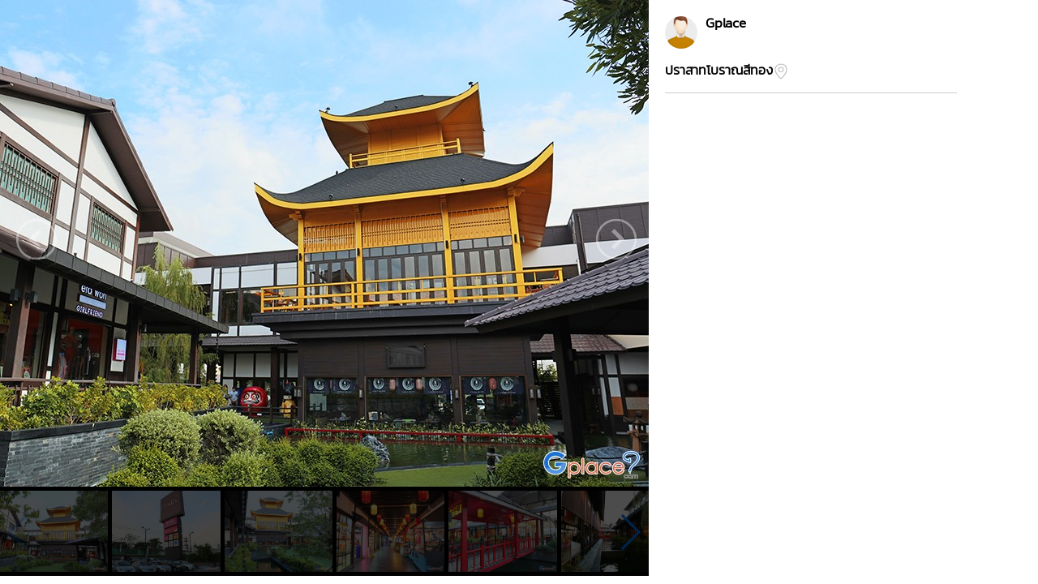

--- FILE ---
content_type: text/html
request_url: https://www.gplace.com/galv2/943167?i=20711
body_size: 7552
content:
<!DOCTYPE html PUBLIC "-//W3C//DTD XHTML 1.0 Strict//EN" "http://www.w3.org/TR/xhtml1/DTD/xhtml1-strict.dtd">
<html lang="en">
<head>
	<title>เจพาร์ค นิฮอน มูระ ศรีราชา</title>
	<meta name="viewport" content="width=device-width, initial-scale=1.0, maximum-scale=1.0, user-scalable=no">
	<meta http-equiv="Content-Type" content="text/html; charset=utf-8" />
	<link rel="stylesheet" type="text/css" href="https://www.gplace.com/include/v2/css/main.css" />
	<link rel="stylesheet" type="text/css" href="https://www.gplace.com/include/v2/css/style.css" />
	<link rel="stylesheet" type="text/css" href="https://www.gplace.com/include/v2/css/swiper.min.css" />
	<style type="text/css">
		.swiper-slide {
			width: auto;
		}
		.swiper-container {
			width: 100%;
			display: inline-block;
			overflow: hidden;
		}
		.detail	ul {
			list-style: disc;
			margin-left: 25px;
			margin-top: 5px;
		}
		.detail p {
			margin: 15px 0;
		}
		.box {
		  display: flex;
		  align-items: center; /* จัดแนวตั้งให้ตรงกัน */
		  gap: 6px;            /* ระยะห่างระหว่าง b กับ img */
		}

		.box b {
		  max-width: 90%;
		  white-space: nowrap;
		  overflow: hidden;
		  text-overflow: ellipsis; /* ตัดคำใส่ .. */
		  display: block;          /* สำคัญ */
		}

		.box img {
		  flex-shrink: 0; /* ป้องกันรูปโดนบีบ */
		}
	</style>
</head>
<body class="body_frame_gallery">
	<div class="frame_gallery_content">
		<div class="gallery_img">
			<div class="img_b">
								<img class="img_show" src="https://www.gplace.com/include/img_gal/7/94/gp5e2a75e8e7e25.jpg" />
				<a href="?i=20710" class="gal_prev" ></a>
				<a href="?i=20712" class="gal_next" ></a>
			</div>
			<div class="gallery_img_thumb show_pc">
				<!-- Swiper -->
				<div class="swiper-container">
					<div class="swiper-wrapper">
												<div class="swiper-slide"><a href="?i=0"><img src="https://www.gplace.com/include/img_res/7/94/gp5e2a76ed84639.jpg" /></a></div>
												<div class="swiper-slide"><a href="?i=51206"><img src="https://www.gplace.com/include/img_gal/7/94/gp5e2a76db2bb4d.jpg" /></a></div>
												<div class="swiper-slide"><a href="?i=51205"><img src="https://www.gplace.com/include/img_gal/7/94/gp5e2a76db1d722.jpg" /></a></div>
												<div class="swiper-slide"><a href="?i=51204"><img src="https://www.gplace.com/include/img_gal/7/94/gp5e2a76db0fed3.jpg" /></a></div>
												<div class="swiper-slide"><a href="?i=51203"><img src="https://www.gplace.com/include/img_gal/7/94/gp5e2a76db027e6.jpg" /></a></div>
												<div class="swiper-slide"><a href="?i=51200"><img src="https://www.gplace.com/include/img_gal/7/94/gp5e2a76dace1f9.jpg" /></a></div>
												<div class="swiper-slide"><a href="?i=20707"><img src="https://www.gplace.com/include/img_gal/7/94/gp5e2a75c8b53e5.jpg" /></a></div>
												<div class="swiper-slide"><a href="?i=20708"><img src="https://www.gplace.com/include/img_gal/7/94/gp5e2a75d319c0c.jpg" /></a></div>
												<div class="swiper-slide"><a href="?i=20709"><img src="https://www.gplace.com/include/img_gal/7/94/gp5e2a75d9efdb4.jpg" /></a></div>
												<div class="swiper-slide"><a href="?i=20710"><img src="https://www.gplace.com/include/img_gal/7/94/gp5e2a75e1a14e4.jpg" /></a></div>
												<div class="swiper-slide"><a href="?i=20711"><img src="https://www.gplace.com/include/img_gal/7/94/gp5e2a75e8e7e25.jpg" /></a></div>
												<div class="swiper-slide"><a href="?i=20712"><img src="https://www.gplace.com/include/img_gal/7/94/gp5e2a75f173294.jpg" /></a></div>
												<div class="swiper-slide"><a href="?i=20713"><img src="https://www.gplace.com/include/img_gal/7/94/gp5e2a75f99f3c0.jpg" /></a></div>
												<div class="swiper-slide"><a href="?i=20714"><img src="https://www.gplace.com/include/img_gal/7/94/gp5e2a7603498cc.jpg" /></a></div>
												<div class="swiper-slide"><a href="?i=20715"><img src="https://www.gplace.com/include/img_gal/7/94/gp5e2a76542f0dc.jpg" /></a></div>
												<div class="swiper-slide"><a href="?i=20716"><img src="https://www.gplace.com/include/img_gal/7/94/gp5e2a7668e412b.jpg" /></a></div>
												<div class="swiper-slide"><a href="?i=20717"><img src="https://www.gplace.com/include/img_gal/7/94/gp5e2a76708754f.jpg" /></a></div>
												<div class="swiper-slide"><a href="?i=20718"><img src="https://www.gplace.com/include/img_gal/7/94/gp5e2a76784c355.jpg" /></a></div>
												<div class="swiper-slide"><a href="?i=20719"><img src="https://www.gplace.com/include/img_gal/7/94/gp5e2a768157f50.jpg" /></a></div>
												<div class="swiper-slide"><a href="?i=20720"><img src="https://www.gplace.com/include/img_gal/7/94/gp5e2a76887d03b.jpg" /></a></div>
												<div class="swiper-slide"><a href="?i=20721"><img src="https://www.gplace.com/include/img_gal/7/94/gp5e2a768f5d839.jpg" /></a></div>
												<div class="swiper-slide"><a href="?i=20722"><img src="https://www.gplace.com/include/img_gal/7/94/gp5e2a76975cbef.jpg" /></a></div>
												<div class="swiper-slide"><a href="?i=20723"><img src="https://www.gplace.com/include/img_gal/7/94/gp5e2a769fb5649.jpg" /></a></div>
												<div class="swiper-slide"><a href="?i=20724"><img src="https://www.gplace.com/include/img_gal/7/94/gp5e2a76a8a94b3.jpg" /></a></div>
												<div class="swiper-slide"><a href="?i=20725"><img src="https://www.gplace.com/include/img_gal/7/94/gp5e2a76af90480.jpg" /></a></div>
												<div class="swiper-slide"><a href="?i=20726"><img src="https://www.gplace.com/include/img_gal/7/94/gp5e2a76b682242.jpg" /></a></div>
												<div class="swiper-slide"><a href="?i=51201"><img src="https://www.gplace.com/include/img_gal/7/94/gp5e2a76dadbf45.jpg" /></a></div>
												<div class="swiper-slide"><a href="?i=51202"><img src="https://www.gplace.com/include/img_gal/7/94/gp5e2a76dae9dd3.jpg" /></a></div>
											</div>
					<div class="swiper-button-next"></div>
					<div class="swiper-button-prev"></div>
				</div>
			</div>
		</div>
		<div class="frame_content">
			<div class="gal_review_pic">
				<div class="review_user_img" style="float:left;">
					<img src="https://www.gplace.com/include/v2/img/cs-icon.png" align="top"/>
				</div>
				<div style="float:left;">
					<span class="gal_pname">Gplace</span>
					<br/>
									</div>
				<div class="clear"></div>			
				<div class="gal_review">
										<div class="box">
					<b>ปราสาทโบราณสีทอง</b>											<a href="https://www.google.com/maps?q=13.1535216667,100.983321667" target="_blank" >
							<img src="https://www.gplace.com/include/v2/img/icon/icon_gplace_address.png" style="width:20px;vertical-align: middle;"/>
						</a>
										</div>
					<div class="detail"></div>				</div>
				
				<hr />
			</div>
			<div class="comment">
							</div>
					</div>
	</div>
	
	<script src="https://www.gplace.com/include/v2/js/swiper.min.js"></script>
	
	<script type="text/javascript">
		var swiper = new Swiper('.swiper-container', {
			pagination: '.swiper-pagination',
			slidesPerView: 'auto',
			nextButton: '.swiper-button-next',
			prevButton: '.swiper-button-prev',
			paginationClickable: true,
			spaceBetween: 5,
			freeMode: true,
			initialSlide: '10'
		});
	</script>
</body>
</html>